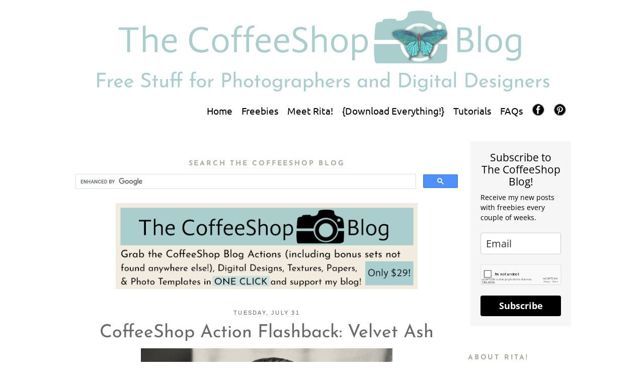

--- FILE ---
content_type: text/html; charset=utf-8
request_url: https://www.google.com/recaptcha/api2/anchor?ar=1&k=6Lf1KHQUAAAAAFNKEX1hdSWCS3mRMv4FlFaNslaD&co=aHR0cHM6Ly93d3cudGhlY29mZmVlc2hvcGJsb2cuY29tOjQ0Mw..&hl=en&v=PoyoqOPhxBO7pBk68S4YbpHZ&size=normal&anchor-ms=20000&execute-ms=30000&cb=jf64ofn95wh
body_size: 49451
content:
<!DOCTYPE HTML><html dir="ltr" lang="en"><head><meta http-equiv="Content-Type" content="text/html; charset=UTF-8">
<meta http-equiv="X-UA-Compatible" content="IE=edge">
<title>reCAPTCHA</title>
<style type="text/css">
/* cyrillic-ext */
@font-face {
  font-family: 'Roboto';
  font-style: normal;
  font-weight: 400;
  font-stretch: 100%;
  src: url(//fonts.gstatic.com/s/roboto/v48/KFO7CnqEu92Fr1ME7kSn66aGLdTylUAMa3GUBHMdazTgWw.woff2) format('woff2');
  unicode-range: U+0460-052F, U+1C80-1C8A, U+20B4, U+2DE0-2DFF, U+A640-A69F, U+FE2E-FE2F;
}
/* cyrillic */
@font-face {
  font-family: 'Roboto';
  font-style: normal;
  font-weight: 400;
  font-stretch: 100%;
  src: url(//fonts.gstatic.com/s/roboto/v48/KFO7CnqEu92Fr1ME7kSn66aGLdTylUAMa3iUBHMdazTgWw.woff2) format('woff2');
  unicode-range: U+0301, U+0400-045F, U+0490-0491, U+04B0-04B1, U+2116;
}
/* greek-ext */
@font-face {
  font-family: 'Roboto';
  font-style: normal;
  font-weight: 400;
  font-stretch: 100%;
  src: url(//fonts.gstatic.com/s/roboto/v48/KFO7CnqEu92Fr1ME7kSn66aGLdTylUAMa3CUBHMdazTgWw.woff2) format('woff2');
  unicode-range: U+1F00-1FFF;
}
/* greek */
@font-face {
  font-family: 'Roboto';
  font-style: normal;
  font-weight: 400;
  font-stretch: 100%;
  src: url(//fonts.gstatic.com/s/roboto/v48/KFO7CnqEu92Fr1ME7kSn66aGLdTylUAMa3-UBHMdazTgWw.woff2) format('woff2');
  unicode-range: U+0370-0377, U+037A-037F, U+0384-038A, U+038C, U+038E-03A1, U+03A3-03FF;
}
/* math */
@font-face {
  font-family: 'Roboto';
  font-style: normal;
  font-weight: 400;
  font-stretch: 100%;
  src: url(//fonts.gstatic.com/s/roboto/v48/KFO7CnqEu92Fr1ME7kSn66aGLdTylUAMawCUBHMdazTgWw.woff2) format('woff2');
  unicode-range: U+0302-0303, U+0305, U+0307-0308, U+0310, U+0312, U+0315, U+031A, U+0326-0327, U+032C, U+032F-0330, U+0332-0333, U+0338, U+033A, U+0346, U+034D, U+0391-03A1, U+03A3-03A9, U+03B1-03C9, U+03D1, U+03D5-03D6, U+03F0-03F1, U+03F4-03F5, U+2016-2017, U+2034-2038, U+203C, U+2040, U+2043, U+2047, U+2050, U+2057, U+205F, U+2070-2071, U+2074-208E, U+2090-209C, U+20D0-20DC, U+20E1, U+20E5-20EF, U+2100-2112, U+2114-2115, U+2117-2121, U+2123-214F, U+2190, U+2192, U+2194-21AE, U+21B0-21E5, U+21F1-21F2, U+21F4-2211, U+2213-2214, U+2216-22FF, U+2308-230B, U+2310, U+2319, U+231C-2321, U+2336-237A, U+237C, U+2395, U+239B-23B7, U+23D0, U+23DC-23E1, U+2474-2475, U+25AF, U+25B3, U+25B7, U+25BD, U+25C1, U+25CA, U+25CC, U+25FB, U+266D-266F, U+27C0-27FF, U+2900-2AFF, U+2B0E-2B11, U+2B30-2B4C, U+2BFE, U+3030, U+FF5B, U+FF5D, U+1D400-1D7FF, U+1EE00-1EEFF;
}
/* symbols */
@font-face {
  font-family: 'Roboto';
  font-style: normal;
  font-weight: 400;
  font-stretch: 100%;
  src: url(//fonts.gstatic.com/s/roboto/v48/KFO7CnqEu92Fr1ME7kSn66aGLdTylUAMaxKUBHMdazTgWw.woff2) format('woff2');
  unicode-range: U+0001-000C, U+000E-001F, U+007F-009F, U+20DD-20E0, U+20E2-20E4, U+2150-218F, U+2190, U+2192, U+2194-2199, U+21AF, U+21E6-21F0, U+21F3, U+2218-2219, U+2299, U+22C4-22C6, U+2300-243F, U+2440-244A, U+2460-24FF, U+25A0-27BF, U+2800-28FF, U+2921-2922, U+2981, U+29BF, U+29EB, U+2B00-2BFF, U+4DC0-4DFF, U+FFF9-FFFB, U+10140-1018E, U+10190-1019C, U+101A0, U+101D0-101FD, U+102E0-102FB, U+10E60-10E7E, U+1D2C0-1D2D3, U+1D2E0-1D37F, U+1F000-1F0FF, U+1F100-1F1AD, U+1F1E6-1F1FF, U+1F30D-1F30F, U+1F315, U+1F31C, U+1F31E, U+1F320-1F32C, U+1F336, U+1F378, U+1F37D, U+1F382, U+1F393-1F39F, U+1F3A7-1F3A8, U+1F3AC-1F3AF, U+1F3C2, U+1F3C4-1F3C6, U+1F3CA-1F3CE, U+1F3D4-1F3E0, U+1F3ED, U+1F3F1-1F3F3, U+1F3F5-1F3F7, U+1F408, U+1F415, U+1F41F, U+1F426, U+1F43F, U+1F441-1F442, U+1F444, U+1F446-1F449, U+1F44C-1F44E, U+1F453, U+1F46A, U+1F47D, U+1F4A3, U+1F4B0, U+1F4B3, U+1F4B9, U+1F4BB, U+1F4BF, U+1F4C8-1F4CB, U+1F4D6, U+1F4DA, U+1F4DF, U+1F4E3-1F4E6, U+1F4EA-1F4ED, U+1F4F7, U+1F4F9-1F4FB, U+1F4FD-1F4FE, U+1F503, U+1F507-1F50B, U+1F50D, U+1F512-1F513, U+1F53E-1F54A, U+1F54F-1F5FA, U+1F610, U+1F650-1F67F, U+1F687, U+1F68D, U+1F691, U+1F694, U+1F698, U+1F6AD, U+1F6B2, U+1F6B9-1F6BA, U+1F6BC, U+1F6C6-1F6CF, U+1F6D3-1F6D7, U+1F6E0-1F6EA, U+1F6F0-1F6F3, U+1F6F7-1F6FC, U+1F700-1F7FF, U+1F800-1F80B, U+1F810-1F847, U+1F850-1F859, U+1F860-1F887, U+1F890-1F8AD, U+1F8B0-1F8BB, U+1F8C0-1F8C1, U+1F900-1F90B, U+1F93B, U+1F946, U+1F984, U+1F996, U+1F9E9, U+1FA00-1FA6F, U+1FA70-1FA7C, U+1FA80-1FA89, U+1FA8F-1FAC6, U+1FACE-1FADC, U+1FADF-1FAE9, U+1FAF0-1FAF8, U+1FB00-1FBFF;
}
/* vietnamese */
@font-face {
  font-family: 'Roboto';
  font-style: normal;
  font-weight: 400;
  font-stretch: 100%;
  src: url(//fonts.gstatic.com/s/roboto/v48/KFO7CnqEu92Fr1ME7kSn66aGLdTylUAMa3OUBHMdazTgWw.woff2) format('woff2');
  unicode-range: U+0102-0103, U+0110-0111, U+0128-0129, U+0168-0169, U+01A0-01A1, U+01AF-01B0, U+0300-0301, U+0303-0304, U+0308-0309, U+0323, U+0329, U+1EA0-1EF9, U+20AB;
}
/* latin-ext */
@font-face {
  font-family: 'Roboto';
  font-style: normal;
  font-weight: 400;
  font-stretch: 100%;
  src: url(//fonts.gstatic.com/s/roboto/v48/KFO7CnqEu92Fr1ME7kSn66aGLdTylUAMa3KUBHMdazTgWw.woff2) format('woff2');
  unicode-range: U+0100-02BA, U+02BD-02C5, U+02C7-02CC, U+02CE-02D7, U+02DD-02FF, U+0304, U+0308, U+0329, U+1D00-1DBF, U+1E00-1E9F, U+1EF2-1EFF, U+2020, U+20A0-20AB, U+20AD-20C0, U+2113, U+2C60-2C7F, U+A720-A7FF;
}
/* latin */
@font-face {
  font-family: 'Roboto';
  font-style: normal;
  font-weight: 400;
  font-stretch: 100%;
  src: url(//fonts.gstatic.com/s/roboto/v48/KFO7CnqEu92Fr1ME7kSn66aGLdTylUAMa3yUBHMdazQ.woff2) format('woff2');
  unicode-range: U+0000-00FF, U+0131, U+0152-0153, U+02BB-02BC, U+02C6, U+02DA, U+02DC, U+0304, U+0308, U+0329, U+2000-206F, U+20AC, U+2122, U+2191, U+2193, U+2212, U+2215, U+FEFF, U+FFFD;
}
/* cyrillic-ext */
@font-face {
  font-family: 'Roboto';
  font-style: normal;
  font-weight: 500;
  font-stretch: 100%;
  src: url(//fonts.gstatic.com/s/roboto/v48/KFO7CnqEu92Fr1ME7kSn66aGLdTylUAMa3GUBHMdazTgWw.woff2) format('woff2');
  unicode-range: U+0460-052F, U+1C80-1C8A, U+20B4, U+2DE0-2DFF, U+A640-A69F, U+FE2E-FE2F;
}
/* cyrillic */
@font-face {
  font-family: 'Roboto';
  font-style: normal;
  font-weight: 500;
  font-stretch: 100%;
  src: url(//fonts.gstatic.com/s/roboto/v48/KFO7CnqEu92Fr1ME7kSn66aGLdTylUAMa3iUBHMdazTgWw.woff2) format('woff2');
  unicode-range: U+0301, U+0400-045F, U+0490-0491, U+04B0-04B1, U+2116;
}
/* greek-ext */
@font-face {
  font-family: 'Roboto';
  font-style: normal;
  font-weight: 500;
  font-stretch: 100%;
  src: url(//fonts.gstatic.com/s/roboto/v48/KFO7CnqEu92Fr1ME7kSn66aGLdTylUAMa3CUBHMdazTgWw.woff2) format('woff2');
  unicode-range: U+1F00-1FFF;
}
/* greek */
@font-face {
  font-family: 'Roboto';
  font-style: normal;
  font-weight: 500;
  font-stretch: 100%;
  src: url(//fonts.gstatic.com/s/roboto/v48/KFO7CnqEu92Fr1ME7kSn66aGLdTylUAMa3-UBHMdazTgWw.woff2) format('woff2');
  unicode-range: U+0370-0377, U+037A-037F, U+0384-038A, U+038C, U+038E-03A1, U+03A3-03FF;
}
/* math */
@font-face {
  font-family: 'Roboto';
  font-style: normal;
  font-weight: 500;
  font-stretch: 100%;
  src: url(//fonts.gstatic.com/s/roboto/v48/KFO7CnqEu92Fr1ME7kSn66aGLdTylUAMawCUBHMdazTgWw.woff2) format('woff2');
  unicode-range: U+0302-0303, U+0305, U+0307-0308, U+0310, U+0312, U+0315, U+031A, U+0326-0327, U+032C, U+032F-0330, U+0332-0333, U+0338, U+033A, U+0346, U+034D, U+0391-03A1, U+03A3-03A9, U+03B1-03C9, U+03D1, U+03D5-03D6, U+03F0-03F1, U+03F4-03F5, U+2016-2017, U+2034-2038, U+203C, U+2040, U+2043, U+2047, U+2050, U+2057, U+205F, U+2070-2071, U+2074-208E, U+2090-209C, U+20D0-20DC, U+20E1, U+20E5-20EF, U+2100-2112, U+2114-2115, U+2117-2121, U+2123-214F, U+2190, U+2192, U+2194-21AE, U+21B0-21E5, U+21F1-21F2, U+21F4-2211, U+2213-2214, U+2216-22FF, U+2308-230B, U+2310, U+2319, U+231C-2321, U+2336-237A, U+237C, U+2395, U+239B-23B7, U+23D0, U+23DC-23E1, U+2474-2475, U+25AF, U+25B3, U+25B7, U+25BD, U+25C1, U+25CA, U+25CC, U+25FB, U+266D-266F, U+27C0-27FF, U+2900-2AFF, U+2B0E-2B11, U+2B30-2B4C, U+2BFE, U+3030, U+FF5B, U+FF5D, U+1D400-1D7FF, U+1EE00-1EEFF;
}
/* symbols */
@font-face {
  font-family: 'Roboto';
  font-style: normal;
  font-weight: 500;
  font-stretch: 100%;
  src: url(//fonts.gstatic.com/s/roboto/v48/KFO7CnqEu92Fr1ME7kSn66aGLdTylUAMaxKUBHMdazTgWw.woff2) format('woff2');
  unicode-range: U+0001-000C, U+000E-001F, U+007F-009F, U+20DD-20E0, U+20E2-20E4, U+2150-218F, U+2190, U+2192, U+2194-2199, U+21AF, U+21E6-21F0, U+21F3, U+2218-2219, U+2299, U+22C4-22C6, U+2300-243F, U+2440-244A, U+2460-24FF, U+25A0-27BF, U+2800-28FF, U+2921-2922, U+2981, U+29BF, U+29EB, U+2B00-2BFF, U+4DC0-4DFF, U+FFF9-FFFB, U+10140-1018E, U+10190-1019C, U+101A0, U+101D0-101FD, U+102E0-102FB, U+10E60-10E7E, U+1D2C0-1D2D3, U+1D2E0-1D37F, U+1F000-1F0FF, U+1F100-1F1AD, U+1F1E6-1F1FF, U+1F30D-1F30F, U+1F315, U+1F31C, U+1F31E, U+1F320-1F32C, U+1F336, U+1F378, U+1F37D, U+1F382, U+1F393-1F39F, U+1F3A7-1F3A8, U+1F3AC-1F3AF, U+1F3C2, U+1F3C4-1F3C6, U+1F3CA-1F3CE, U+1F3D4-1F3E0, U+1F3ED, U+1F3F1-1F3F3, U+1F3F5-1F3F7, U+1F408, U+1F415, U+1F41F, U+1F426, U+1F43F, U+1F441-1F442, U+1F444, U+1F446-1F449, U+1F44C-1F44E, U+1F453, U+1F46A, U+1F47D, U+1F4A3, U+1F4B0, U+1F4B3, U+1F4B9, U+1F4BB, U+1F4BF, U+1F4C8-1F4CB, U+1F4D6, U+1F4DA, U+1F4DF, U+1F4E3-1F4E6, U+1F4EA-1F4ED, U+1F4F7, U+1F4F9-1F4FB, U+1F4FD-1F4FE, U+1F503, U+1F507-1F50B, U+1F50D, U+1F512-1F513, U+1F53E-1F54A, U+1F54F-1F5FA, U+1F610, U+1F650-1F67F, U+1F687, U+1F68D, U+1F691, U+1F694, U+1F698, U+1F6AD, U+1F6B2, U+1F6B9-1F6BA, U+1F6BC, U+1F6C6-1F6CF, U+1F6D3-1F6D7, U+1F6E0-1F6EA, U+1F6F0-1F6F3, U+1F6F7-1F6FC, U+1F700-1F7FF, U+1F800-1F80B, U+1F810-1F847, U+1F850-1F859, U+1F860-1F887, U+1F890-1F8AD, U+1F8B0-1F8BB, U+1F8C0-1F8C1, U+1F900-1F90B, U+1F93B, U+1F946, U+1F984, U+1F996, U+1F9E9, U+1FA00-1FA6F, U+1FA70-1FA7C, U+1FA80-1FA89, U+1FA8F-1FAC6, U+1FACE-1FADC, U+1FADF-1FAE9, U+1FAF0-1FAF8, U+1FB00-1FBFF;
}
/* vietnamese */
@font-face {
  font-family: 'Roboto';
  font-style: normal;
  font-weight: 500;
  font-stretch: 100%;
  src: url(//fonts.gstatic.com/s/roboto/v48/KFO7CnqEu92Fr1ME7kSn66aGLdTylUAMa3OUBHMdazTgWw.woff2) format('woff2');
  unicode-range: U+0102-0103, U+0110-0111, U+0128-0129, U+0168-0169, U+01A0-01A1, U+01AF-01B0, U+0300-0301, U+0303-0304, U+0308-0309, U+0323, U+0329, U+1EA0-1EF9, U+20AB;
}
/* latin-ext */
@font-face {
  font-family: 'Roboto';
  font-style: normal;
  font-weight: 500;
  font-stretch: 100%;
  src: url(//fonts.gstatic.com/s/roboto/v48/KFO7CnqEu92Fr1ME7kSn66aGLdTylUAMa3KUBHMdazTgWw.woff2) format('woff2');
  unicode-range: U+0100-02BA, U+02BD-02C5, U+02C7-02CC, U+02CE-02D7, U+02DD-02FF, U+0304, U+0308, U+0329, U+1D00-1DBF, U+1E00-1E9F, U+1EF2-1EFF, U+2020, U+20A0-20AB, U+20AD-20C0, U+2113, U+2C60-2C7F, U+A720-A7FF;
}
/* latin */
@font-face {
  font-family: 'Roboto';
  font-style: normal;
  font-weight: 500;
  font-stretch: 100%;
  src: url(//fonts.gstatic.com/s/roboto/v48/KFO7CnqEu92Fr1ME7kSn66aGLdTylUAMa3yUBHMdazQ.woff2) format('woff2');
  unicode-range: U+0000-00FF, U+0131, U+0152-0153, U+02BB-02BC, U+02C6, U+02DA, U+02DC, U+0304, U+0308, U+0329, U+2000-206F, U+20AC, U+2122, U+2191, U+2193, U+2212, U+2215, U+FEFF, U+FFFD;
}
/* cyrillic-ext */
@font-face {
  font-family: 'Roboto';
  font-style: normal;
  font-weight: 900;
  font-stretch: 100%;
  src: url(//fonts.gstatic.com/s/roboto/v48/KFO7CnqEu92Fr1ME7kSn66aGLdTylUAMa3GUBHMdazTgWw.woff2) format('woff2');
  unicode-range: U+0460-052F, U+1C80-1C8A, U+20B4, U+2DE0-2DFF, U+A640-A69F, U+FE2E-FE2F;
}
/* cyrillic */
@font-face {
  font-family: 'Roboto';
  font-style: normal;
  font-weight: 900;
  font-stretch: 100%;
  src: url(//fonts.gstatic.com/s/roboto/v48/KFO7CnqEu92Fr1ME7kSn66aGLdTylUAMa3iUBHMdazTgWw.woff2) format('woff2');
  unicode-range: U+0301, U+0400-045F, U+0490-0491, U+04B0-04B1, U+2116;
}
/* greek-ext */
@font-face {
  font-family: 'Roboto';
  font-style: normal;
  font-weight: 900;
  font-stretch: 100%;
  src: url(//fonts.gstatic.com/s/roboto/v48/KFO7CnqEu92Fr1ME7kSn66aGLdTylUAMa3CUBHMdazTgWw.woff2) format('woff2');
  unicode-range: U+1F00-1FFF;
}
/* greek */
@font-face {
  font-family: 'Roboto';
  font-style: normal;
  font-weight: 900;
  font-stretch: 100%;
  src: url(//fonts.gstatic.com/s/roboto/v48/KFO7CnqEu92Fr1ME7kSn66aGLdTylUAMa3-UBHMdazTgWw.woff2) format('woff2');
  unicode-range: U+0370-0377, U+037A-037F, U+0384-038A, U+038C, U+038E-03A1, U+03A3-03FF;
}
/* math */
@font-face {
  font-family: 'Roboto';
  font-style: normal;
  font-weight: 900;
  font-stretch: 100%;
  src: url(//fonts.gstatic.com/s/roboto/v48/KFO7CnqEu92Fr1ME7kSn66aGLdTylUAMawCUBHMdazTgWw.woff2) format('woff2');
  unicode-range: U+0302-0303, U+0305, U+0307-0308, U+0310, U+0312, U+0315, U+031A, U+0326-0327, U+032C, U+032F-0330, U+0332-0333, U+0338, U+033A, U+0346, U+034D, U+0391-03A1, U+03A3-03A9, U+03B1-03C9, U+03D1, U+03D5-03D6, U+03F0-03F1, U+03F4-03F5, U+2016-2017, U+2034-2038, U+203C, U+2040, U+2043, U+2047, U+2050, U+2057, U+205F, U+2070-2071, U+2074-208E, U+2090-209C, U+20D0-20DC, U+20E1, U+20E5-20EF, U+2100-2112, U+2114-2115, U+2117-2121, U+2123-214F, U+2190, U+2192, U+2194-21AE, U+21B0-21E5, U+21F1-21F2, U+21F4-2211, U+2213-2214, U+2216-22FF, U+2308-230B, U+2310, U+2319, U+231C-2321, U+2336-237A, U+237C, U+2395, U+239B-23B7, U+23D0, U+23DC-23E1, U+2474-2475, U+25AF, U+25B3, U+25B7, U+25BD, U+25C1, U+25CA, U+25CC, U+25FB, U+266D-266F, U+27C0-27FF, U+2900-2AFF, U+2B0E-2B11, U+2B30-2B4C, U+2BFE, U+3030, U+FF5B, U+FF5D, U+1D400-1D7FF, U+1EE00-1EEFF;
}
/* symbols */
@font-face {
  font-family: 'Roboto';
  font-style: normal;
  font-weight: 900;
  font-stretch: 100%;
  src: url(//fonts.gstatic.com/s/roboto/v48/KFO7CnqEu92Fr1ME7kSn66aGLdTylUAMaxKUBHMdazTgWw.woff2) format('woff2');
  unicode-range: U+0001-000C, U+000E-001F, U+007F-009F, U+20DD-20E0, U+20E2-20E4, U+2150-218F, U+2190, U+2192, U+2194-2199, U+21AF, U+21E6-21F0, U+21F3, U+2218-2219, U+2299, U+22C4-22C6, U+2300-243F, U+2440-244A, U+2460-24FF, U+25A0-27BF, U+2800-28FF, U+2921-2922, U+2981, U+29BF, U+29EB, U+2B00-2BFF, U+4DC0-4DFF, U+FFF9-FFFB, U+10140-1018E, U+10190-1019C, U+101A0, U+101D0-101FD, U+102E0-102FB, U+10E60-10E7E, U+1D2C0-1D2D3, U+1D2E0-1D37F, U+1F000-1F0FF, U+1F100-1F1AD, U+1F1E6-1F1FF, U+1F30D-1F30F, U+1F315, U+1F31C, U+1F31E, U+1F320-1F32C, U+1F336, U+1F378, U+1F37D, U+1F382, U+1F393-1F39F, U+1F3A7-1F3A8, U+1F3AC-1F3AF, U+1F3C2, U+1F3C4-1F3C6, U+1F3CA-1F3CE, U+1F3D4-1F3E0, U+1F3ED, U+1F3F1-1F3F3, U+1F3F5-1F3F7, U+1F408, U+1F415, U+1F41F, U+1F426, U+1F43F, U+1F441-1F442, U+1F444, U+1F446-1F449, U+1F44C-1F44E, U+1F453, U+1F46A, U+1F47D, U+1F4A3, U+1F4B0, U+1F4B3, U+1F4B9, U+1F4BB, U+1F4BF, U+1F4C8-1F4CB, U+1F4D6, U+1F4DA, U+1F4DF, U+1F4E3-1F4E6, U+1F4EA-1F4ED, U+1F4F7, U+1F4F9-1F4FB, U+1F4FD-1F4FE, U+1F503, U+1F507-1F50B, U+1F50D, U+1F512-1F513, U+1F53E-1F54A, U+1F54F-1F5FA, U+1F610, U+1F650-1F67F, U+1F687, U+1F68D, U+1F691, U+1F694, U+1F698, U+1F6AD, U+1F6B2, U+1F6B9-1F6BA, U+1F6BC, U+1F6C6-1F6CF, U+1F6D3-1F6D7, U+1F6E0-1F6EA, U+1F6F0-1F6F3, U+1F6F7-1F6FC, U+1F700-1F7FF, U+1F800-1F80B, U+1F810-1F847, U+1F850-1F859, U+1F860-1F887, U+1F890-1F8AD, U+1F8B0-1F8BB, U+1F8C0-1F8C1, U+1F900-1F90B, U+1F93B, U+1F946, U+1F984, U+1F996, U+1F9E9, U+1FA00-1FA6F, U+1FA70-1FA7C, U+1FA80-1FA89, U+1FA8F-1FAC6, U+1FACE-1FADC, U+1FADF-1FAE9, U+1FAF0-1FAF8, U+1FB00-1FBFF;
}
/* vietnamese */
@font-face {
  font-family: 'Roboto';
  font-style: normal;
  font-weight: 900;
  font-stretch: 100%;
  src: url(//fonts.gstatic.com/s/roboto/v48/KFO7CnqEu92Fr1ME7kSn66aGLdTylUAMa3OUBHMdazTgWw.woff2) format('woff2');
  unicode-range: U+0102-0103, U+0110-0111, U+0128-0129, U+0168-0169, U+01A0-01A1, U+01AF-01B0, U+0300-0301, U+0303-0304, U+0308-0309, U+0323, U+0329, U+1EA0-1EF9, U+20AB;
}
/* latin-ext */
@font-face {
  font-family: 'Roboto';
  font-style: normal;
  font-weight: 900;
  font-stretch: 100%;
  src: url(//fonts.gstatic.com/s/roboto/v48/KFO7CnqEu92Fr1ME7kSn66aGLdTylUAMa3KUBHMdazTgWw.woff2) format('woff2');
  unicode-range: U+0100-02BA, U+02BD-02C5, U+02C7-02CC, U+02CE-02D7, U+02DD-02FF, U+0304, U+0308, U+0329, U+1D00-1DBF, U+1E00-1E9F, U+1EF2-1EFF, U+2020, U+20A0-20AB, U+20AD-20C0, U+2113, U+2C60-2C7F, U+A720-A7FF;
}
/* latin */
@font-face {
  font-family: 'Roboto';
  font-style: normal;
  font-weight: 900;
  font-stretch: 100%;
  src: url(//fonts.gstatic.com/s/roboto/v48/KFO7CnqEu92Fr1ME7kSn66aGLdTylUAMa3yUBHMdazQ.woff2) format('woff2');
  unicode-range: U+0000-00FF, U+0131, U+0152-0153, U+02BB-02BC, U+02C6, U+02DA, U+02DC, U+0304, U+0308, U+0329, U+2000-206F, U+20AC, U+2122, U+2191, U+2193, U+2212, U+2215, U+FEFF, U+FFFD;
}

</style>
<link rel="stylesheet" type="text/css" href="https://www.gstatic.com/recaptcha/releases/PoyoqOPhxBO7pBk68S4YbpHZ/styles__ltr.css">
<script nonce="dCEwsP-aMEkSLp9shURrWw" type="text/javascript">window['__recaptcha_api'] = 'https://www.google.com/recaptcha/api2/';</script>
<script type="text/javascript" src="https://www.gstatic.com/recaptcha/releases/PoyoqOPhxBO7pBk68S4YbpHZ/recaptcha__en.js" nonce="dCEwsP-aMEkSLp9shURrWw">
      
    </script></head>
<body><div id="rc-anchor-alert" class="rc-anchor-alert"></div>
<input type="hidden" id="recaptcha-token" value="[base64]">
<script type="text/javascript" nonce="dCEwsP-aMEkSLp9shURrWw">
      recaptcha.anchor.Main.init("[\x22ainput\x22,[\x22bgdata\x22,\x22\x22,\[base64]/[base64]/MjU1Ong/[base64]/[base64]/[base64]/[base64]/[base64]/[base64]/[base64]/[base64]/[base64]/[base64]/[base64]/[base64]/[base64]/[base64]/[base64]\\u003d\x22,\[base64]\\u003d\x22,\x22wqdZw5rDusOxw4vDicKGwqMKw6tzw47DtcKSURzCjMODOcOQwqVTRcKxbhs4w7Vgw5jCh8KFERJowqIRw4XClGhKw6BYFS1DLMKEFhfClsOowqDDtGzCozUkVFEGIcKWf8OSwqXDqxpYdFPChsOfDcOhUlB1BT5Zw6/[base64]/[base64]/DhcOKH8OzA8OxMFctUS1rwpHCnsOhwqp8U8OJwoYhw5cqw7/CvMOXLgNxIGLCgcObw5HCvELDtMOeQcKzFsOKVSbCsMK7RcOzBMKLey7DlRoUd0DCoMO+JcK9w6PDuMKCMMOGw60ew7ISwp7DpxxxWTvDuWHCjAZVHMOGXcKTX8OgC8KuIMKFwrU0w4jDswLCjsOefsObwqLCvVXCtcO+w5wyfFYAw4sxwp7Clz7ClA/DlggnVcODI8OWw5JQJ8KLw6BtdXLDpWNOwo3DsCfDmmVkRCXDhsOHHsOzPcOjw5Utw48daMO6J3xUwr3DssOIw6PCj8KGK2YEEMO5YMKew5zDj8OAHsKtI8KAwo1GJsOgZMOTQMOZHMOkXsOswrnCoAZmwod/[base64]/[base64]/fcOGFCVEwr1DbV5KADQrwoFqT0EQw7g2w71dSsOawoxfScOgwofCok1XYMKVwpnCm8OcYsOCZcOfWHPDvsKywq0Jw5cFwpRJdcOcw6d+w6XCiMK0L8KKIm/CrcK2wrfDq8K+U8OGBsOow7NRwqotenABwo/Dp8O0wrbCoB3CmcOMw71+w6jDnkjDmShHHMKawoDDvgR6MEPCkkYHCcKMM8KgHMKVCGLDjCVmwpnCi8OEOGPCjU4TXcOBKsKDwpErf3rDmghzwrzCtQJswqnDuDohf8KUZsOAGFbCmcO4wrzDmX/[base64]/[base64]/[base64]/ChDjCvFFbwplYEMKSw77DnsKRD8K5bEfDpcO7b8OwDMKENUHClcOxw47CmirDnCNcwqUnScKkwoYzw4/CncOFBjbCucOMwqcNKSBSw4cqRjhqw7tJQMO1wrTDkcOdS0ARFCjDucKsw6zDolXCnsKef8K+LkzDksKuJV/CnjBgAyxgQ8KFwpnDgcKPwpvDmAkwBMKFAAHCtkEAwq9twpPCr8K8ISNJF8KjS8O1cTrDhz3Dj8OnDUBeXVENwrLDnGzDjljCnE7DmcOMPsKlEsKFwpXCpsKqPy9uworCisOiGSlsw7jCncO2wrHDicKxbcK/ZwdPw48twoEDwqfDocOQwro3D1XCgMKsw6IlYBdpw4IuBcO8OxDCunYCdGBPwrJzS8KSHsKhw4YxwoIAPsKKXCV6wrN9wpbDlcKxX21Ow43CgcKtwqfDusOeZ0PDl1YKw7zDtzIrYcOSM10gYl/Dsw7CoTNcw74SFHNrwrVTS8O5VzpBw67DvS3DmMKAw41ww5XDmMOewqTCqBY+KcKiwrrCg8KlfcKWZgTCqzjDunPDpsOkZ8Kkw4M/wpnDtBUMw69DwpzChV43w43Dq0nDkMOTwrTDkcKxCMKPeH1Ww5/DizhnOsKJwoxawpZ4wp9NLRJyYsKpwqYKJ3Z7wolqw6DDmy1ueMOTUysmAnfCrVPDqhFzwplZwpLCqMOJIsKIBkZQacK4I8Ojwr1dwopiEkPDlAxXBMK1ck3CrDbCusOJwrU+QsKvEcOmwoVRw49jw6vDoT9Gw5UnwqdOTMO9C34hw5DCl8K2Ig/DgMOyw6d3wpBywqAEfXPDlnfDv1nDhwsGAzN6QsKXbsKTwq4iNxXDjsKTw6HCq8KWMnjDi2fClcOpA8OxAQDCn8KkwpIjw48BwoPDpEQIw6rCkzLCm8KCwoZxFjM/w6wIwp7DlMOMcBbDuS7CqMKXVcObFUVYwrHDs2DCn3UjR8O7w6NIecO6eHJGwqg6RcOMdsKbesO1C2F+wqB3wqjDk8OaworDgMOGwoxiwoHCq8KwXsOVI8OrMGDChEvDpU/Cty8PwqTDjMOew48mwqrCg8KpMcOowoZ0w5/DlMKIw63DmMKiwrDDpFDCihTDgSRfKsKTUcORThUMwoBaw546wpHDmsObGTzDjXpmGMKhEBjCjTgzAsKCwqnCtsOgwpLCtMO1C2XDhcK6w5NCw6TDl1rDphMNwrvDilNrwrXCusOLccK/wr/CiMKULzQewp/[base64]/[base64]/w6xXMMKYB8O/GyYvOxVMwoHCjWVSwpjColLClW/DvMKmSCjCpVFFP8Oiw69xw4gnAcOlM2oMVcKxQ8KMw6x3w7ltOBZpaMOkwrXCkcOufMK7Z3XDucOgA8KDw47DoMO5w7JLw5fDjsOyw7lUHG5iwqvDvsOJHnTDi8OFHsOPwpEnBsOOWE1XPjHDi8KqC8KjwrrCnsKJe3/ClQXDhnnCtRx5QMOVV8OswpLDj8Kowo5AwqViQ2ZuE8OpwpMdSMO6VQ/CjcKLcU/CiiwYXG1FKk/[base64]/[base64]/w6N5wonCjkHCq8O5w5jCusKvw5lUN8KDWcKjwqLDmTPCvcKYwpkQMjcOUwzCncKmVGYHdcKAfU/CucO3w7rDmz8Mw47DgQXDiW3CniQWC8KkwrPDrUdnwqPDkCR8wrjDoXrCjMK6f24zw5/[base64]/DvH8racKfwqZUHBTDswUYd8OAbMKQwqxKwrxkw41AwqPDkMKREcKqSMK/[base64]/[base64]/[base64]/CsxfCqMOvOCRfTwU2wpHCscOAw4nCnsOYw6UDaRxTBkEEwrvCs0/DpHbCm8Onw7PDssK1U1DDtnDCnsKaw7rClcOVwr0dHSbCkSIdBjDCncOeNELCm3LCr8OewpfCvmUxWR5wwqTDgUjCm1JnGU1kw7TDkg8xX3o4DcKLNcOlPinDqMK1fcOjw54HZ1tjwrDCrsOcIsK6NB0JG8O/[base64]/DusK4wrh3djhowp/[base64]/woLCr30nUsKkICg8wpFRw5cuwpHCtxEKN8Kcw7hUw63DmsO5w5PChCwnB2bDicKSw5w5w67CkTd8WcOlX8KQw5pCw5M/SwvCo8OBwoXDvhZpw7TCsGQtw4vDo0N7wqbDqmF5woBrcBzCkkrDicK9wqTCncK8wpZZw4TCr8KvenfDmsKhfMKYwr5bwrlyw4vDjkFVwo4Aw5DCrh0Tw7HCo8O/w6BhGX3CrWVSw47CrnbCjl/CssKKQ8K9dMKPwo/DoMKowqLCvMK/CcOPwrnDtMOow6lPwqsdY18GQGJpesOsQXrCuMKHUsO7w5EhDlBwwoFqV8OjRsOMOsOPw5sAw5p5XMOnw6x9FsOZwoA9w4FmGsKyWMOrX8OdPWgvwqDCkSPCu8OFwpXDgMOfTcK3YjUZRnVrdmQPw7AsQWDCksOvwr8rCSMow44gG0DDs8OMw4HCgmvDkMK/[base64]/TGcMwotiVz7Dg8Ohwo3DnGDCs2JOw7JZAMKjIMKVwqHDl21EeMONw4HCqzc2w57CjMOKwoFvw4zCkMOBCCjCjcKRSWEBw4XCmcKCw40ewpswwo/DjwF5w5zDr1x4w4HCkcOgE8KkwqoAcMKFwrF4w54/w4rDkMO/[base64]/DlMKow61mwrtaP3jDj3wEU8KQw4laLsOyGGzDq8KNwq/DqirDncOhwoVww4lyUsOJZ8KNw5DDpcKpOQTCnsOLwpLCq8OMBXvCsn7Dk3YCwpQEw7PCnsO+LRbDjC/CqsK2ISPDncKOwpJncMK8w6YlwpFYHjIrfcKoB1zCucOXw55cw7jCjMKow6hVMh7DsR7CpQpUwqYiwrYAaQ9hw5sNfyDDgVAXw7jDgcK7ajpuwotcw6UgwpTDmjLChjfCl8Okwq/Dh8OiCT5fTcKfwpnDnSTDmQ0HAcO8GcO3w4ssKMOrwr/Cv8KwwqDDrMONQQ9CSzrDkH/CkMOmwq3DjyEYw4DCgsOuHmzDkMOOWsKrC8Ofwo7CijbDrSc6NnnCqXIBwqzCnTZncMKuEcKgR3bDlWHCuF8QbMOXLcOnwp/CsHowwp7Cl8KDw6Q1BC7DnHxEBifCkj5mwo3DslbDmGTDtgcNwohuwoDCnWN2EG0Ma8KGOmgxS8ORwp5Jwpcdw4cFwrIzcQjDrEJuA8OoacKUwqfCnsO7w5rCrWsDVcO8w5gHVMONLmkjRHhpwoA4wrJTwrfDrMKDE8O0w7rDn8OXbhMZJH/DusOfwro0w6tEwofDhxHCqsKkwqdZwr3CkAnCicKbFD5YClXDgsKvdAELw7vDgC3Cg8Oew5AwMXsGwpJkDsKIZMKvw542wqtnEsOjw4jDpcOqCsKwwqJNGiTDtH0dGcKDJS7CuWV7wrPCi2ESwqFcMcKnNW3Cjx/DgMONSk3ChnYGw4lHWcKgEMKwcFd6dVLCuE/Cu8KXVWLCoGjDjV1xIMKCw6kaw7zCscKRfy18GlUQG8Oow73DlcOWwobDiFF7w6VNTS7CpMOUViPDt8OVwqQJKMOwwp/[base64]/FMKSwrLDpMKIwozCg3c4wprCm8OjdMO4wrU0MAnCgsOfbRw7w7jDqRHDmhFZwp9AIkpDaWjDlmXDmMK5BgnDlsK2wp8LRMOnwq7Dh8Obw5vCgMKjwqzCiG3ChmzDusOncHzChsOEThXDmcO4wqTDrknDhsKIEgnCtMKJR8K8wqjCji3DriNYwrEtHX/CkMOrSsKmecOfUsO9TMKLwqAgVXLCrwXCh8KpMMKOwrLDsybCiGcGw5zCiMKWwrbDt8KvMATCqcO1wqcwABrCn8KeIlB2aHzDlsKcUBdNWMKXA8OBZcKTw4jDssO4YsOuZMObwqckUnLCuMOZwpfCrcO+w5wOwpLCqxsXP8OVMGnCjcOzfHNww45WwqpmOsK6w7o/w5Bywo/CnGjDhsKmQ8KOwohTwqJNw4bCugIEw6TDrFHCtsOew4dVQzp1wqzDtVtdwr9UWMO+w7HClF56w5XDqcOSHcOsJRTCogzCi1xtwopYwpEgW8KfdD9SwqLCisKMwobDj8O+wpXChMOGKMKsRcKxwp3CtMK5wq/DssKcDsOxw4YTwo1KYMOKwrDCh8Osw57CqsKww5nCsFV2wr/CuT1nCSnCpgHChAAtwobChMOyTcO/wprDhsKdw7Y8WQzCoz7CusO2wo/[base64]/GMKILMOQFV3CqcO2dg5pw5opB8KTFMOJwqjDoCEtCVrDqzsFw4NswosYZBYXNMKdecOZwp8Gw7tzw5h1bMKvwpRuw4dgasKGEMKQwohywo/CssOmIVdtGzDDgcOJwrjDvsOAw7DDtMKnwqJvGXzDiMOOXsOrwrLCvwFAIcKrw7cVMlXCj8O8wr7DpQXDscK0KgPDuCTCkkAxdcOxACXDksOUw64zwqLDgmAwDGISQ8OpwpE6T8Kvw68yfXHCn8KnWWbDisO8w4h7w4nDtcKsw7NORXcsw4/Cmh9Gw4dKdDwkw57Dm8KTw5nDtMKBwr4twrDCsQQ6wrLCvsK6FMOTw7hAdcOrNh/DoVzCrcKywqTCiGZEacOXwoMUH04TIXjCtsOZEEjDm8Ksw5pxw6sbL0fCihBEwozDncKKw7jDr8KGw6leBkstBHgPJTPCg8OwZWJ/w7fCkBnCt0A5wo4Iwpo7wpLDnMO7wqcow5bCksK+wq7DkzHDiDPCtjBkwoFbFz3ClcO1w47Co8K/w4fDn8OxdcO9asOew4vCtFXCmsKJw4FzwqXCiFxIw5PDpcKlDjgdw7zCoxzDrifCu8KiwqXCh0oGwqJ2wpbCqsOODcK4QsO5Xy9uCyxEcsK3wrQ8w5QCQmgZVsOWA3ATBT3DqT5Fe8ODBjQIJcKGLn/Cn1/CiXYiwpE+w6LCg8O/w5JMwr7DrQ0bKQI7w4vCicO2wqjCiGXDjj3DvMOYwrZLw4jCsS5vwoLCiS/[base64]/Cg8OcV2zChcODwp4sQsOfYsKWwq18XnnCmcOuw53DoHTDjsOBworCpG3Dv8KLwpkpD2FEKmsFwoPDncOSYw7Dmg44VcOww7lBw70TwqVmP2nChcO5NkfClMKlacO2wrjCqDt8w7jCilJNwoNCwqjDqzLDhsOJwqtaLsKFwoLCt8O5w6fCqsKZwq5cJV/DkCFJJMOSw6bCqsK+w67DtcKEw5DCr8K7McOIbBDCscK+wogNCX5QB8OWelPCmMKfwpDCp8KvbcKzwpnDpUPDqcK4wobDsEhAw4TCqsK5GsO+KsOEdEtqUsKHVDNtAjvCp2dRw5JHByViDcOuw63Dql/DglDDvcONBsOoZsOMwp/[base64]/wprCrMKsw6FWw6VfJsKmJTzCrsKdXsKkw7jDnTLDlsOewpsMLMOJOAzDncOHDG5QE8OMw5TDmgrDi8KBR0sywpnCuU3Cm8KMw7/DlcO1J1XDrMKxwq/Dv0bCnHBfw7zDucKJw7kZwogewprCmMKPwoDCo1fDtsKbwqTDkVJ5w6tFw5kJwprDh8OeSMOCw7M2fMKPWsKKY0jChMKZwqsXw6HCkDPCmSwyfU/DjV8Mw4HDlQ8RNC/ChyXDpMOVeMOPw4w2ZjTDscKRGFB3w7DCjcO8w7XCgMKaQ8Kzwr1kKhjCvMOfayYew6fChEXCg8Onw47Do27Dq3HCnMKzZG52DcK7w4csMVDDhMKKwr5wGlPCvMKYb8KKUSIpTcOsWCZkDcO4a8OfGmA3RcKrw4/Co8KyL8KgTC4Lw6fDnjRXw4XCpDDDkcK0woIsE3PCn8KqX8KtP8OmU8OIIgRNw7s2w7LCqQrClsObNlTDt8Kpw5bDn8KzJcKCB08jJ8Klw7jDuSQuQ1NRw5nDjMO7N8OoYkZKCMOywofDv8KFw7VZw7bDtcOOOh3Do3t+LQ9/J8OXw5J1w5/DgnjCt8OVEcOHb8K0dXhlw5tPbyE1fHtZw4Aww4LDqMO9LcKUwqLDpnnCpMOkHMOew6lRw6ETw64bL2daRlzDpzRtf8KKwpBTdxfDt8OVfF1gw5lmQ8OmNcOrdQsMw7EZAsKEw5DCoMKwXD3CtMKcLVw8w7cqcT9wR8K6wqDClkZ8PsOww57Cq8K9wo/DoQzCl8OPw5nDi8O1U8OiwoLDvsOrH8KswozCvsOWw7Aca8OvwpNTw6rCgi1awpYsw5gVwoE/QQPCljxbw4JObsOFNcKbfcKPw41JEsKCfMKSw4TCiMOieMKCw7LCvBs5a3nColzDrSPCo8KtwrRvwr9ywr8iIsK2wqkTw5dnEhzCi8Okw6DCvsOswqDCiMONwpHDqzfCscKRw70IwrERw4/Di0DCgznClzoseMOjw5d1w5TCiRDDo07CjiUkG0HDjGbDtH4Fw701QRHCrsOqwqrDqcOewpltUsO4AMO6OcOrVcKnwrMUw7UfL8Otw6Yrwo/[base64]/DqMKDw7nDuU7CqcOow5oVwrrDmiwyACk4Zkw1w5Zgw5rCiBXDiCbDkXA7w7lMFjdVMTPDs8OPHMORw4sJCQR0ZzDDk8K9c3dmRUkNY8OZdcK+Li4lYCDCqcOiccO/b2NrQVdeGghHwrXDhSIiBsOuwq/DshnCnAMHw4pYwo48JGU6w6XCqnzCm3HDjsKDw54dw4I0XcKEwqo3wp3DosOwJkvChcOUXMKHasKmw4TDocO6wpPCtzrDrgAuDh3Cr3t6HjjClMO/[base64]/Ct8OVZU9OfRPCpjrDhMKIEzrClgPDiA/DsMO+w7RZwrUsw6nCi8OowofCg8KjWU/DuMKRw4p0DB4xwpomOsObLMKKIMOYwrp9wrfDlcOhw7BIScKGwp3Dri8Pw47Dl8OOeMKFwrYTWMKEZ8KYJ8KlMsOJw5DCrA3DrsKYMMOEXwvCqlzDgFIww5pgwoTDvi/Cg1bDoMOMSsKoRE7DlcOYKcKOD8OBNR3Cu8O2wrfDvVVzK8OjVMKMw47DhjHDu8KlwpHCqMK3HMKmw63CmsOywrTDgisJA8KjdsOIBQxLGMK/SWDDimHDkMKmZcOKXMK3wqvDk8K4AAHDicOiwrjCpWJhw5nCjRM6UsOuHH1Bwr7CqA3DoMKsw77CrMK+w6k7G8OewrzCo8KuNMOCwqA0wq/DlcKLwqbCs8OtDBcZw6VyaGjDjAPClXLCqWPDkR/Ds8KDcEoGwqXCp1jDiQcJUA3ClcO+LMOiwrzCtsK6PsOWw7XCv8Oxw5NoT0w5aW88U18vw5nDlsOqwrTDg3JocBcCwoLCuhJrF8OODlsmaMOrI3UbEi/Dg8OHwokIYmrDkDLChWLCu8OeBMOIw4EVPsOjw43Do33CpiTCoS/[base64]/CjkbDv8OmP1kEScO+w4PCtG1Lw6zDscOlXsODwoFUGsKPY1fCj8KUwrzCjSHCkDcbwr8pcg0Owo3Cvi9Bw6hJwrnChsKsw7DDicOQOmQbwpFFwpBfE8KhSUPCpVHClwliw7zCv8KOLsO1Z3hlwo5Jw6fCjBkKZDE5Owx9wpjCmMK2C8O/woLCsMObBCslKzF9MF/DmwnDjsOhLGrCrMOFGMKsR8OFw4IBw5w6wonCrmFNLMOcw6sDSsOew7jCs8OkD8OzfRvCrsK+A0zCmcKmNMOWw4zDhlbDiMKWw5XDsk/DgAbCn1DDuS8fwrQIw4MHTsOgwrMeWA9Pw7nDsDTCqcOhYMKtWlTDh8K6w5HClk8fwrsHIcOvw68Zw4JbMsKIUMO5wq19C0EmFMO5w7dLScKcw7DCg8OAM8OgPsOKwpXDq2gMIyQww6lJVEbDqS7Dln10wrHConJ+ZMKAw67DncOcw4F/w4fDn2dmPsK3SMK1wqRCw5LDlsO9wqzDoMKgw7jCpMKvamTClQxLRMKZBFh9QMOKHMKaw7vDmcOxTzHCszTDvwDChQlRwq4Uw6JGLsKVwr7DtWQhBnBcw5oQHilkwqrCplo0w6s/[base64]/wq7CpW5QSUF4CcOBw4Zvw6diw49kPkHCqFAJwrlgaxjCgxXDux7DjMOPw4rCmjF+HcK5wpbDpMO/[base64]/CknxYXEwtRcKPRsK4PcOIa8OQw7Y/[base64]/wp94wrgbHMKdw5BXwq/Dn8KJwrgkYxXCuHHCg8KgbGzCmMOjG2vCvcKqwpYmJkQNPiZPw5E0S8OVB2t+GHAFEMOSLMK5w4dDdSvDplAWwosNwqNbw4/CpmzCp8KgcXc8GMKYMUF1GU3DvHNDO8KKw7cMWsKwKWvCrigxDDHDjsK/w67DsMKRw6bDvTLDkcK4KmjCt8O1w5DDg8K6w55rD3Rew4RcIcObwrFpw648C8KCL2HDn8KGw47DhsOSwrjDkyNQw6sOG8OEw5nDjyXDscO3OcO4w6tfw58Hw61Awo55b1DDj3Apw6wBS8Oww65QPMK6YsOmOgtuwoPDhQDCjg7CpGjDrj/[base64]/wqzCo2bDoRZQw5nDvcOiw5/CoMOLw4RhZcOyZ14NY8OaSlVpKjZVw7DDhgRJwq9PwqBpw4DDggZQwrnCnTAqwrlHwo95BhrDpsKHwo5Dw5t6Phl/[base64]/w7XDhMK4w57DgsO0MFBzVMK0KUrDuCnDmxZLwozCvMKvworDoz/DlcOleQ3DgsKhwoTCusOtZhTChEfCuW4Twr/DhcKRDsKPe8Kjw6BEwrLDoMOswq8gw5PChsKtw57ChRbDkU5STMOfwqU6eXTCksKzw7DCn8KuwoLCsU/Co8O9w57CoxXDh8Kyw6rCn8KTw5NtUyd2K8OJwp5Cwo1SAsODKREoc8KHGGrDtsKSMsK/w6PDgT7CmB0lTn1Gw7zDsxYCWk/CocKoNnjDi8OCw45vFnLCpxvDosO4w5UowrzDmMOSfSXCmcOYw7UiecKUwqzDqMKAaSMLXinDvHcdw4hSKsK5IsKxwqcJwoYlw4DCrsOQS8Kdw4tqwoTCucOHwoFkw6vCu3DDuMOpNkQ2woHCoU4YCsKzYsOTwqzDtsOiw7fDmEnCp8ObfWI7w5jDkFvCo2/DkljDu8KHwrsVwpXCvcOLwqtLNC5+WcOYVmNUwoTCswwqNkQvG8OZRcK0w4zDtAIvw4LDrRpbwrnDg8OJwoQGwprCpkbClWvCh8KRV8OOBcOBw7M5wp5PwrfClcOXeANKMxPCmsKhw6dfw5PDsDQzw7FwL8KZwrvDn8K5EcK1wrTDp8K4w4oOw7hcP0tfwoRGOjHClA/DhsO5FwjChm3DrRgfCMOPwqnDok5PworCn8KcIwx3w5vCs8KZYsKMIzXDtxDCkxM8woJSbAPCt8Oqw5NMe1PDqEHDiMOeNWTDi8KUEhReLMK0dDBYwrnDlsOwQn8Ew7IrTCg6w7ooIy7ChMKDwrMuZMOGw7DCo8OxIi/CrsOIw4PDokjDssOUw7sVwo4NZ1LDj8KyZcOkWDDCs8K3N33CrMORwrFbczwUw4QmOUlWMsOCwo9iwpjCkcKQw6Z4eSPCgUUuwoJNwpAiw5ACw7w1w6XCp8Kyw7RQYsKqO3jDncKqwoZEw53CnVfDg8O/wqYYFkB3w6DDp8KYw5xNMRBew4HCjmXDosOCdcKDw7/Ds11JwqpZw78EwofCg8Kyw6Fab3vDognDgz/Cs8KPUsKfwqUQw4LDi8OJKQHCgz7CoU/DjQHCpMK/asK8bMKBVQzDu8O4w4vDmsO1UMKLwqbDiMONU8OJB8KQJMOCw558S8OCBMOrw6/CkcKQwrAbwoN+wow/w7Yew7TDgcKnw5fCjMKVRwMpOxwSMEdvwoksw7zDqcKpw5/DmFrCi8OZdyx/wr59L1UHw7pQRRPDtBvClw0Kw4lCw5UCwrtew6Udw73DiDdcYsOTw5/[base64]/DkBzCusKHwrbCmkxzdiY/wr90woPCoE7DmXPCggpVw7DCnETDqmXCmSLDjcOYw6Apw4lfC1bDosKowrEZw6l8G8Kpw7/DocORwrjCo3VdwpfCjMO/FsOzwrnClcO4wqlew7bCu8KTw7sSwofCnsOVw5ojw6rCmW0RwqrCu8Oew7J4woQowqsGK8OwJSPDlzTDj8KLwoYVwqPDrsO3cmXCp8OhwpLCnhM7BcKEw5dbwo7ChMKeLcKvOTfCuAbCggDCjEQlBMOXXgbCm8O3wqwwwpwcdcODwq/Cp2vDhMOiK2fCgHggKsKcc8KYGDjCgBvDr33DhkEwUcKXwrvDtjt3Elp/fzJHDU1Gw4QgAiHDu3zDi8K6wrfCtCYFYXbDuAVmBlbCl8Odw4QMZsKpb1A6wr1DcFlzw6vDksOdw4TCgysMwqRWYiI+wqZQw5jCoBJWwosNHcKOwoLCpsOuwr8kw7llBcOpwo7Ds8KPFcO+worDvVDDiCzCgcOFwo3DrRE2PSwYwoDDjAfCtsKMKw/[base64]/K8KiaMO+asK/wpAGW8OnDk0yX8OFw5rDpMOmw6bCksKOw7nDmcOtN0k7O0/CjMKsJ2JPKQQAQ2pFw4bCicOWLAbCpsKcbk/CpXFywr8mwqrCtcKLw7F8B8OBwqNSbwbDk8KKw4JfBkDDh1tzw7bClcOSw6nCuz3DsnrDmMK8wowbw7YuQzc9wq7CnDDCr8KTwr5CwpTCosOmXsK1wrNQw7oSwpjDuS7ChsOQEH/[base64]/[base64]/[base64]/[base64]/[base64]/DryQ5wrJLw5xBCcKZRHlcw7JpRMOaLlgNw7hpwq/[base64]/[base64]/EMKuwo7DtAtSwq1Iw4YdwpIzw5/Cp8K8wr7Dun/DvH7Dq3dWY8OmbMO1wod7w7/[base64]/CusK9EMKRwrPDvsKgw5XClV3DtcK0wqUrN1bDl8KNwrPCjzwVw7BXIzvDqjdiTcO0w43Dn21hw6VoeWjDt8K/U09/blkVw5PCocOkYk7DuTQnwrM9w4vCrsO5XsKQAMKVw6YQw4VuL8K1wpbCoMK8DSLCg1LDjT0uwrXClxhyFcO9ZiBRIWJCwoPCncKBO3VOeCjCq8OvwqRQw4zCpsONQ8OIWsKEw5rCkAxlPV/DiwQMwrk9w7rDtsOsVBJSwqvCu2t8w7vDq8OOKMOxbsOadFl7wq/DlmnClX/CjyJAAsOlwrNeRyhIw4JWY3XDvVIpLMKtwo3CvwVJwpPCnyXDm8O+wrbDnQTCo8KaOcKjw5nClgHDrsOawqvCvELCjyF9wrYRwocOMnfChMOiwqfDmMKpUMKYMBTCicOwSSYzw7wuazbClSfCv08ODsOHNH/Cs1rDoMKCwpvDg8KHKW8zwrTCr8K5wroVw74fw5zDhjTCtsKPw6Rnw7djw48uwr5TP8K5NVrDvcOawobCosOafsKhwqXDvEkqUsOiN1vDvnl7e8Obe8OUw7BiA3RZw5JqwozDjsK+HUzDssOMa8OlWcKcw7LCuwBJQcKNwq5kMknCij7DvxLDkcKLw5hNQF/DpcKrw7bCtEFHWsOqwqrDmMKDfTDDksOxwpNmEk0kwrgPw6/Do8KNA8KMw5rDgsO0w7s7wq9dwqcTwpfDtMKhdcK5TlbCtsKEfGYbK27CtC5hfQTCs8ORTsKswp5Qw5d1w7Bgw5TCksK5wr9ow5/[base64]/Ct8OGw6zCi3jCmS1Vw6fCkcObw4wjbEt5bsONCUrDjxnCoANCwqDCksODwovCoA7DkXNXYgMUX8OUwpd+PMO/w6UCwq9TZ8OcwqLCl8OowokGw6nDhVlEBC3DtsODw6BnDsO8w6bDmsOQwq/[base64]/Dn8K6w4bCoVPDpXTDnCvCs2LClhfDgAonwrgOejXCgMKuw7nCoMO5wrNzBCnCu8Kgw7TDom9dCsOWw4HCmRxOwrsmD0txwpg4AnjCmmY9w6gHM3h4wp/CuWsowpBvCsK2aTDDu3nDm8O1w5XDicORKsKxw4gNwr/[base64]/[base64]/X2U1w5x4wrR+wrwXw7Q+HcOLVMOUwrRpwqACHGPDnmc4JMOjwqTDrBh5wrAJwovCg8OTEsKjHcOUBVEJwplnw5DCiMOuZMKdNDZtNsOfQTPDh3vCqjzDoMKsM8ORw58CY8ONw4nCshsGwpfCmMKnWMK8woPCkzPDpmZGwogDw5QbwodFwqhDw6RwEcOpU8Kfwr/CvMK6OMOvZBrDmhhoAcO9wqfCrcOdw7pTFsOZIcOAw7XCusOlQDQHwpDCpQrDmMOhBcK1wq7CjTTDrDltZMK+Ni4PYMO0w7t0wqccwoTDrMKzbwRSw4DCvQPCosKVYT9aw5vCvi/CjMOcwp7DlFLCmz02AlPDjw8zFsKow7zCpjvDksOJMg7CpRt+BUtRV8KlYFLCucO7wpY2woYlwrgIBMKlwrPDqsOlwqHDuGDCjll7CMKkIcOrMX7ChcO9SQ0FTsO5cE1fTDDDpcOfwp/Dg3TCgMKLw69Xw5gQw6E+w5caT1DDmsKOEMKyKsOXJ8KGUcKhw60Aw49DcSULTEwqw5zDtEHDgkRkwqfCtsKqYy0cHj7DvMKJOD5XM8KhACDCqMKlOx4Pwpw2wpjDgsOhF3XDmBDDtcKSw7LDn8K4GRnCp3vDoWXChMOXP0XDsjU/[base64]/DncObG0nDlTLDgxgvw4jDjcOcZ37CgikbRHvDky40w7YlE8K6XjfDqAfCocK7fF8aI3LChR4/w7glWGEGwpt5wrY8cWrDh8Ohw7fCuUAlZ8KrBMKjVMONDkE2NcKMMsKSwpR8w4TCoxNhMQ3DojY8NMKsMH5jByMmE0EdHFDCm0zDji7DsjkBw7wkw41yAcKMK1N3AMK1w6/ChsOxwo3Drlhcw5xGH8KxJcKfRW3CtQt9w4wKcE7DmCfDgMOvw7DDlwlvX2XCgC5DfsKOwrsdHmRtX18TTkVYbWzCp2nDlcOxVwDCkxTDvz/DsCLDlhzCnhjCoWvCgMOlTsKCREPDsMKdHlAVLkdvVBvDhnpuVVR2UMKDw5XDqcOcZsOVR8OBMcKQJBMIelRkw4vCl8ONCEx5w5TDi1rCuMOFw6vDuFjDoXQaw45lwo0lLsOww4HDsl4SwqfDlU/CjcKGGMOOw7UqF8KzXy9gCMK7w51jwqzDnk/DmcOXw63DqsKnwqpMw4vCrwvDg8KqE8O2w5LCncOZwrLClEHCmgdfaUfClgEIw6AHw7TCkzPDlsKkw4fDrCMkLsKCw5rDkMKLAcOkw7kCw5TDtMOWw4HDi8Odwq/DgcOAMQATRyQHw4lEAMOfA8KdcBtFUB9XwoLDm8ONw6dQwrHDs20owpodwpDCiC3CjS9fwo7DiT7CtsKjQXBAfRvCtMKSfMOjwoo4dsKnw7DCsDnCj8KLAsOAHyfDsQgAwqXCvSHCkCAXbsKSw7LDvCnCvsOpNMKEei41UcOww60iDDbCiw7CvmkrGMOsD8K1wpPDsH/[base64]/[base64]/[base64]/OsKcTBoRw67Cl2RuwqPDqcO7wojCpkoqbS/DkMKtw4h4CXZMYcOVFR5mwpdawqoccErDjMOsBcOHwoZyw5ZWwqAdw7UUwpAlw4PDuVDCtE8jEMOCKxIve8OiCMO4Sy3DkCs3AkZ3HQYMJ8Kywrdqw6kIwr3DpMO4LcKHFsO2w6LCpcOAdWzDoMK8w6TCjiJ5woFOw4vDrcKlPsKEXsOfLSpLwq5zDsOgSFNDwrLDtS/DmVl4w6hdMjjDksKKO2ppJzzDgcKMwrt+LMKuw7fCq8OMwobDowQFfknDjMKgwprDvVovwpHDhsOCwoUkwr3DqcOiwovCvcK1YwgcwoTDh1HCqVgQwp/[base64]/[base64]/[base64]/Um9bwrs6wo0mNcOHw6x3DMKvw4tdSMKuwpJdf8OXw588L8KGVMOAOsKESMOgf8OSYnLCusOuwrx7wpnDo2DCkjjCrsO/wpcPWQ9wMnbCk8KbwqbCjSrCsMKVWsOPEXoKaMK+wr1nQ8ObwoswH8Oswrl/CMOvNMOrwpVWBcKoWsOiwpPDmFhKw7o+AHnDnUXCusKDwpHDsHZZATbDpcO4wrktw5fCt8Omw7bDvknChBQzKX4iGMKewoV1fMOKw73Co8KuX8KMSsKMwr04wr/DpGLCjsKUXX8dN1XDl8KHBMKbwrLDg8OIMCnCuBvDumFRw63CkcOqw4cIwqTCiEPDtXjDhxRESyYTDMKJcsOuScO2w54jwq4edQnDvHUww4hxCHjDu8OiwocZXcKowpBFfERMwpRaw5YsfMOdYw/CmTEyb8OrKQ8INMO+wrcXw4LDr8OdTgzDkDHDnkjCsMOnOBzCtcOww6bDnknCjsO3w4DDohtJw5rCt8O4Okdhwr01wrksDQ7Dp0dUO8ODwqdjwp/DjktrwpRQZsOtVMK3wprCh8KAwqLCn0whw6hzwoLCi8OSwr7Dl2PCmcOIEsKpwr7ChwFIA2seHhXCr8KEwoV3w6JEwqsdEMKyLMKOwqbDvxfDkSQXw7BzOzvDvsKHwoFeK3QzCcOWwowsIMKERV9IwqMFwr1cWH7CrsKRwpzCr8K/Nl9Sw7rDkMOdwrDDmwHCj3LDny/[base64]/[base64]/wr/DhsKew75Kw7DDo8Kgw6R3w6lvwo/CiywHWcKnUBVrwr/DgsO5wrFGw7dYw7vDvDU3ScK+R8KDDh8oNyspeU0FADjCowrCoC/[base64]/[base64]/w44zZMKFwp89w4ZJwqJgOMKDwqjCi8KqwqMdZcOXR8KtVEnDhcOnw53CgcK/[base64]\\u003d\x22],null,[\x22conf\x22,null,\x226Lf1KHQUAAAAAFNKEX1hdSWCS3mRMv4FlFaNslaD\x22,0,null,null,null,0,[21,125,63,73,95,87,41,43,42,83,102,105,109,121],[1017145,681],0,null,null,null,null,0,null,0,1,700,1,null,0,\[base64]/76lBhnEnQkZnOKMAhnM8xEZ\x22,0,0,null,null,1,null,0,1,null,null,null,0],\x22https://www.thecoffeeshopblog.com:443\x22,null,[1,1,1],null,null,null,0,3600,[\x22https://www.google.com/intl/en/policies/privacy/\x22,\x22https://www.google.com/intl/en/policies/terms/\x22],\x22tS6p0M7xaZI+FA5t+wFbZoITm9sQR5DWw02FzUHJ1Hg\\u003d\x22,0,0,null,1,1769027531953,0,0,[104],null,[159,26,166,119],\x22RC-73uxWbWD2ZlWqQ\x22,null,null,null,null,null,\x220dAFcWeA4tEd3pnFDbo6f0dhpsr4jm41kaag61_THzrs2bs4UC8d-aeIJPx_Jxxh0GiyGL3ivSuq5vJdvnV3IBZay9TG_gnidIPA\x22,1769110332095]");
    </script></body></html>

--- FILE ---
content_type: text/html; charset=utf-8
request_url: https://www.google.com/recaptcha/api2/aframe
body_size: -247
content:
<!DOCTYPE HTML><html><head><meta http-equiv="content-type" content="text/html; charset=UTF-8"></head><body><script nonce="sF5xEKGxAK3cKkNmsnWBPA">/** Anti-fraud and anti-abuse applications only. See google.com/recaptcha */ try{var clients={'sodar':'https://pagead2.googlesyndication.com/pagead/sodar?'};window.addEventListener("message",function(a){try{if(a.source===window.parent){var b=JSON.parse(a.data);var c=clients[b['id']];if(c){var d=document.createElement('img');d.src=c+b['params']+'&rc='+(localStorage.getItem("rc::a")?sessionStorage.getItem("rc::b"):"");window.document.body.appendChild(d);sessionStorage.setItem("rc::e",parseInt(sessionStorage.getItem("rc::e")||0)+1);localStorage.setItem("rc::h",'1769023935070');}}}catch(b){}});window.parent.postMessage("_grecaptcha_ready", "*");}catch(b){}</script></body></html>